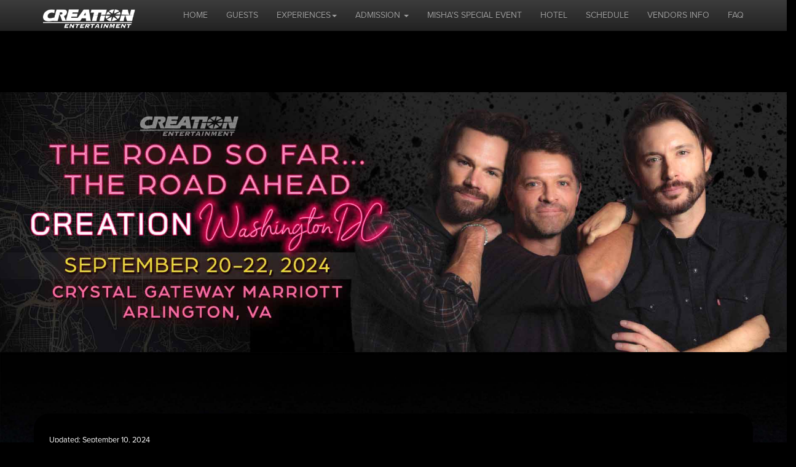

--- FILE ---
content_type: text/html
request_url: https://www.creationent.com/cal/ce_dc/faq.htm
body_size: 12097
content:
<!DOCTYPE html>
<html>

<head>
    <meta charset="utf-8">

    <meta name="viewport" content="width=device-width, initial-scale=1.0">
<title>Creation's Celebrity Event in Wahington, DC Area - FAQ</title>
    
<meta name="description" content="Creation's Celebrity Event in Wahington, DC Area - Fan Conventions Frequently Asked Questions.">
<meta name="keywords" content="fan convention, FAQ, Frequently Asked Questions, creation, creation entertainment">

<meta name="rating" content="General">
<meta name="robots" content="index,follow">
	
	<meta property="og:image" content="https://www.creationent.com/cal/ce_dc/headers/800x800_dc24b.jpg" />
	
    <link rel="stylesheet" href="https://www.creationent.com/cal/assets/bootstrap/css/bootstrap.min.css">
    <link rel="stylesheet" href="https://www.creationent.com/cal/assets/fonts/font-awesome.min.css">
    <link rel="stylesheet" href="https://www.creationent.com/cal/assets/fonts/ionicons.min.css">
    <link rel="stylesheet" href="https://www.creationent.com/cal/assets/css/Footer-Dark.css">
    <link rel="stylesheet" href="https://cdnjs.cloudflare.com/ajax/libs/lightbox2/2.8.2/css/lightbox.min.css">
    <link rel="stylesheet" href="https://www.creationent.com/cal/assets/css/Lightbox-Gallery.css">
    <link rel="stylesheet" href="https://www.creationent.com/cal/assets/css/stylesSN.css">
    <link rel="stylesheet" href="https://www.creationent.com/cal/assets/css/Team-BoxedSN.css">
    
    <link rel="stylesheet" href="https://use.typekit.net/uyg6wvr.css">
	
<!-- Meta Pixel Code -->
<script>
!function(f,b,e,v,n,t,s)
{if(f.fbq)return;n=f.fbq=function(){n.callMethod?
n.callMethod.apply(n,arguments):n.queue.push(arguments)};
if(!f._fbq)f._fbq=n;n.push=n;n.loaded=!0;n.version='2.0';
n.queue=[];t=b.createElement(e);t.async=!0;
t.src=v;s=b.getElementsByTagName(e)[0];
s.parentNode.insertBefore(t,s)}(window, document,'script',
'https://connect.facebook.net/en_US/fbevents.js');
fbq('init', '682020249926379');
fbq('track', 'PageView');
</script>
<noscript><img height="1" width="1" style="display:none"
src="https://www.facebook.com/tr?id=682020249926379&ev=PageView&noscript=1"
/></noscript>
<!-- End Meta Pixel Code -->
    
    
<!-- Global site tag (gtag.js) - Google Analytics -->
<script async src="https://www.googletagmanager.com/gtag/js?id=G-EHTM2SN7N1"></script>
<script>
  window.dataLayer = window.dataLayer || [];
  function gtag(){dataLayer.push(arguments);}
  gtag('js', new Date());

  gtag('config', 'G-EHTM2SN7N1');
</script>
   
    
<style>
    
    .instagram-media{margin:0 auto!important;}
    
    body {
        background-color: #000000;
    }
    
    #schedule {
        background-image: url("https://www.creationent.com/cal/ce_hi/images/road.jpg");
        background-size: cover;
    }
    
    .thebenefit > p {
        font-size: 2em;
        color: #f1b434;
    }
    
    .thedescription {
        margin-bottom: 20px;
    }
    
    .infoarea {
        color: #FFFFFF;
        background-color: #000000;
        padding: 25px;
        border-radius: 25px;
    }
    
</style>
    
	
</head>

<body>
    <nav class="navbar navbar-inverse navbar-fixed-top">
        <div class="container">
            <div class="navbar-header">
                
                <p><a class="navbar-brand navbar-link" href="https://www.creationent.com"><img src="https://www.creationent.com/cal/con_images/ST_subs/convoy/img/ceLogo.png" width="150"></a>
                </p>
                <button class="navbar-toggle collapsed" data-toggle="collapse" data-target="#navcol-1"><span class="sr-only">Toggle navigation</span><span class="icon-bar"></span><span class="icon-bar"></span><span class="icon-bar"></span></button>
            </div>
            <div class="collapse navbar-collapse" id="navcol-1">
                <ul class="nav navbar-nav navbar-right">
                    <li role="presentation"><a href="https://www.creationent.com/cal/ce_dc/index.htm">HOME</a></li>
                    <li role="presentation"><a href="https://www.creationent.com/cal/ce_dc/index.htm#guestarea">GUESTS </a></li>
                    <li class="dropdown"><a class="dropdown-toggle" data-toggle="dropdown" aria-expanded="false" href="#">EXPERIENCES<span class="caret"></span></a>
                        <ul class="dropdown-menu" role="menu">
                            
                            <li role="presentation"><a href="https://www.creationent.com/cal/ce_dc/index.htm#guestarea">Autographs</a></li>
                            
                            <li role="presentation"><a href="https://www.creationent.com/cal/ce_dc/index.htm#guestarea">Photo Ops</a></li>
							
							<li role="presentation"><a href="https://www.creationent.com/cal/ce_dc/experiences.htm#grouppo">Group Photo Ops</a></li>
                            
							<li role="presentation"><a href="https://www.creationent.com/cal/ce_dc/aGoodIdea.htm">A Good Idea starring Misha Collins </a></li>
							
							<li role="presentation"><a href="https://www.creationent.com/cal/ce_dc/experiences.htm#mcinfo">Master of Ceremonies</a></li>
							
							<li role="presentation"><a href="https://www.creationent.com/cal/ce_dc/experiences.htm#richrob">Meet &amp; Greets with Rich and Rob</a></li>
							
							<li role="presentation"><a href="https://www.creationent.com/cal/ce_dc/experiences.htm#acousticjam">Acoustic Jam with Louden Swain</a></li>
                            
							<li role="presentation"><a href="https://www.creationent.com/cal/ce_dc/experiences.htm#directordick">Director Dick Chat</a></li>
							
							<li role="presentation"><a href="https://www.creationent.com/cal/ce_dc/experiences.htm#dickdc">Dick Does DC!</a></li>
							
							<li role="presentation"><a href="https://www.creationent.com/cal/ce_dc/experiences.htm#concertinfo">Saturday Night Special Concert</a></li>
							
							<li role="presentation"><a href="https://www.creationent.com/cal/ce_dc/experiences.htm#spotlight">Rich &amp; Billy's Sound Spotlight</a></li>
							
							<li role="presentation"><a href="https://www.creationent.com/cal/ce_dc/experiences.htm#postHeader">Post Con-Cert with Rich, Billy &amp; Jason</a></li>
							
							<li role="presentation"><a href="https://www.creationent.com/cal/ce_dc/experiences.htm#witchinghour">Ruth's Witching Hour</a></li>
							
                            <li role="presentation"><a href="https://www.creationent.com/cal/ce_dc/experiences.htm#pjparty">PJ Party with Briana &amp; Kim</a></li>
							
                            <li role="presentation"><a href="https://www.creationent.com/cal/ce_dc/experiences.htm#sammies">Lunch n' Punch w/Sam</a></li>
							
							<li role="presentation"><a href="https://www.creationent.com/cal/ce_dc/experiences.htm#mattwellness">Balancing Act with Matt C</a></li>
							
							<li role="presentation"><a href="https://www.creationent.com/cal/ce_dc/experiences.htm#paintingparty">Painting Party</a></li>
							
							<li role="presentation"><a href="https://www.creationent.com/cal/ce_dc/experiences.htm#roadhouse">Roadhouse Room</a></li>
							
							<li role="presentation"><a href="https://www.creationent.com/cal/ce_dc/experiences.htm#gamenight">Game Night</a></li>
							
                            <li role="presentation"><a href="https://www.creationent.com/cal/ce_dc/experiences.htm#karaokeinfo">Karaoke</a></li>
                            
                            <li role="presentation"><a href="https://www.creationent.com/cal/ce_dc/experiences.htm#quallsHeader">Karaoke Pre-game w/DJ Qualls</a></li>
							
							<li role="presentation"><a href="https://www.creationent.com/cal/ce_dc/experiences.htm#afterPartyHeader">DJ Qualls' Karaoke After-Party</a></li>
                            
                            <li role="presentation"><a href="https://www.creationent.com/cal/ce_dc/experiences.htm#cosplayinfo">Cosplay</a></li>
                            
                            <li role="presentation"><a href="https://www.creationent.com/cal/ce_dc/experiences.htm#trivia">Trivia Games</a></li>
							
                            <li role="presentation"><a href="https://www.creationent.com/cal/ce_dc/experiences.htm#vendorinfo">Vendors</a></li>
                            
                            <li role="presentation"><a href="https://www.creationent.com/cal/ce_dc/experiences.htm#vip">VIP Experiences/Meet &amp; Greets</a></li>
                            
                            <li role="presentation"><a href="https://www.creationent.com/cal/ce_dc/experiences.htm#conciergeinfo">Exclusive Concierge</a></li>
                            
                            <li role="presentation"><a href="https://www.creationent.com/cal/ce_dc/experiences.htm#auctioninfo">No Minimum Bid On-Stage Auctions</a></li>
							
							<li role="presentation"><a href="https://www.creationent.com/cal/ce_dc/experiences.htm#manns">Enter Manns Cave with Jason Manns</a></li>
							
							<li role="presentation"><a href="https://www.creationent.com/cal/ce_dc/experiences.htm#hometown">Jason's Hometown Birthday Tour</a></li>
							
							<li role="presentation"><a href="https://www.creationent.com/cal/ce_dc/experiences.htm#makeup">Make-up 101</a></li>
							
							<li role="presentation"><a href="https://www.creationent.com/cal/ce_dc/experiences.htm#jewelry">Jewelry Making with Jodi Z</a></li>
							
							<li role="presentation"><a href="https://www.creationent.com/cal/ce_dc/experiences.htm#photography">Photography Q&amp;A</a></li>
                            
                        </ul>
                    </li>
                    <li class="dropdown"><a class="dropdown-toggle" data-toggle="dropdown" aria-expanded="false" href="#">ADMISSION <span class="caret"></span></a>
                        <ul class="dropdown-menu" role="menu">
                            <!--<li role="presentation"><a href="#tickets">Ticket Ordering Information</a></li>-->
                            <li role="presentation"><a href="https://www.creationent.com/cal/ce_dc/admissions.htm#goldinfo">Gold Weekend Package</a></li>
                            
                            
                            <!--<li role="presentation"><a href="https://www.creationent.com/cal/ce_dc/admissions.htm#onsalesoon">Additional ticket packages and single day tickets on sale soon!</a></li>-->
							
							<li role="presentation"><a href="https://www.creationent.com/cal/ce_dc/admissions.htm#silverinfo">Silver Weekend Package -SOLD OUT</a></li>

                            <li role="presentation"><a href="https://www.creationent.com/cal/ce_dc/admissions.htm#copperinfo">Copper Weekend Package</a></li>
							
                            <li role="presentation"><a href="https://www.creationent.com/cal/ce_dc/admissions.htm#generalinfo">General Admission Weekend Package</a></li>
                            
							<li role="presentation"><a href="https://www.creationent.com/cal/ce_dc/admissions.htm#preferredinfo">Preferred Admission Single Days</a></li>
							
                            <li role="presentation"><a href="https://www.creationent.com/cal/ce_dc/admissions.htm#singleinfo">General Admission Single Days</a></li>
							
							<!--<li role="presentation"><a href="https://www.creationent.com/cal/ce_dc/admissions.htm#onsalesoon">Additional single day (Preferred and General) admission passes on sale soon!</a></li>-->
				
                        </ul>
                    </li>
					
					<li role="presentation"><a href="https://www.creationent.com/cal/ce_dc/aGoodIdea.htm">MISHA'S SPECIAL EVENT</a></li>
					
                    <li role="presentation"><a href="https://www.creationent.com/cal/ce_dc/hotel.htm">HOTEL </a></li>
                    
                    <li role="presentation"><a href="https://www.creationent.com/cal/ce_dc/schedule.htm">SCHEDULE </a></li>
                    
					<li role="presentation"><a href="https://www.creationent.com/cal/ce_dc/experiences.htm#vendorinfo">VENDORS INFO</a></li>
					
                    <li role="presentation"><a href="#">FAQ</a></li>
                    
                </ul>
            </div>
        </div>
    </nav>
	
	

	<section class="text-center" id="header">
        <div class="row">
            
            
            <div class="col-12 visible-xs">
                
                <a href="https://www.creationent.com/sn/sn_page.htm"><img class="img-responsive" src="https://www.creationent.com/cal/ce_dc/headers/800x800_dc24b.jpg"></a>
            </div>
            
            <div class="col-12 hidden-xs">
                
                <a href="https://www.creationent.com/sn/sn_page.htm"><img class="img-responsive center-block" src="https://www.creationent.com/cal/ce_dc/headers/dc24b.jpg"></a>
            </div>
        </div>
        
    </section>
    
    
    
    <!--<div id="schedule">
        <div class="row">
            <div class="col-md-12 siteHeaders"><img class="img-responsive" src="https://www.creationent.com/cal/con_images/sn_subs/site_headers/2020/schedule.jpg">
                <div></div>
            </div>
        </div>
    </div>-->
    <div id="schedule" class="eventClass">
        <div class="container">
            <div class="row">
                <div class="col-md-12 infoarea">
                    
                    <p style="font-size:0.7em;">Updated: 
                      <!-- #BeginDate format:Am1 -->September 10, 2024<!-- #EndDate -->
                    </p>
                    
                    <p>&nbsp;</p>
                    
                    
                    
        <div class="col-sm-12">
            <h2 align="center" style="color:lightblue;">
FREQUENTLY ASKED QUESTIONS</h2>
            <p align="center"><!--<span class="redcopy">***UPDATED AUGUST 2, 2021***</span><br>-->
<strong><em>All procedures and policies subject to change</em></strong></p>
        <br>
            
            
<div class="eachquestion">
  <p class="trekbody faqtopic" onClick="showMe(q1)" style="cursor:pointer;"><i class="fa fa-caret-down" aria-hidden="true" style="color:lightblue;"></i> WHAT IS A CREATION CONVENTION?</p>

  
  <p id="q1" class="trekbody">Fans can expect an action-packed experience with daytime programming featuring special guests, panel discussions, cosplay and trivia competitions, photo ops, autograph signing sessions, merchandise and more! 
      </p>

</div><!-- q1 -->
            
            
<div class="eachquestion">
  <p class="trekbody faqtopic" onClick="showMe(q2)" style="cursor:pointer;"><i class="fa fa-caret-down" aria-hidden="true" style="color:lightblue;"></i> HOW DO I PURCHASE AN ADMISSION PASS AND/OR AUTOGRAPH AND PHOTO TICKETS?</p>

  
  <p id="q2" class="trekbody">You can order your tickets online through this website. <span class="redcopy">ALL TICKETS ARE NON-REFUNDABLE AND NON-EXCHANGEABLE</span> and prices are subject to change at any time, so please order as early as possible. Tickets are limited and sold on a first-come, first-served basis.  We will also sell admission, photo op and autograph tickets at the convention, if not sold out. <br><br>
Be sure of which day a guest is doing photo ops/autographs before purchasing your admission pass. You must have an admission pass (single day or full convention) for the day of your autograph or photo op in order to redeem your ticket. Admission passes are required for all special events unless otherwise specified. 
<br><br>
Admission passes and a la carte autograph/photo op/concert/special event tickets are delivered to you via email in <strong>PDF format</strong> which you must print out and bring with you to the convention. <strong>THESE ARE YOUR TICKETS</strong>, so there is no need to exchange them for physical tickets at registration, unless specified. Most customers should receive their PDFs within 3-5 business days of having placed their order. 
<br><br>
We are not responsible for orders that are rejected during processing: On rare occasion, an error may occur during the ordering process that can require the order to be resubmitted. This can include: Incomplete form submission, credit card failures, or system errors during transmission of the order. 
<br><br>
<strong>Lost or misplaced items:</strong> We are not responsible for lost or misplaced items. We cannot replace a la carte Autograph or Photo Op tickets that are purchased at the convention, so PLEASE make sure your PDFs and hard tickets are kept in a safe place. 
<br><br>
<strong>STATE TAXES INCLUDED ON YOUR INVOICE:</strong> As a result of the Supreme Court Ruling during 2018 affecting online sales taxes (both state and local taxes), various states are requiring sales tax (both state and local taxes) on ANY online sales; therefore, you may now start seeing a separate charge on your invoice for this sales tax. The prices at the conventions will be the same as those on-line. 
      </p>

</div><!-- q2 -->
            
            
            
<div class="eachquestion">
  <p class="trekbody faqtopic" onClick="showMe(q3)" style="cursor:pointer;"><i class="fa fa-caret-down" aria-hidden="true" style="color:lightblue;"></i> WHAT’S THE DIFFERENCE BETWEEN CONVENTION ADMISSION PACKAGES AND SINGLE-DAY ADMISSION PASSES? </p>

  
  <p id="q3" class="trekbody">The Convention Packages are admission passes that allow you access for the full convention. Gold, Silver and Copper Packages, as well as the Preferred Single-Day pass, are all reserved seating that you choose yourself from our website.  The General Admission Convention Package and GA Single-Day Passes are not reserved seats, but you are guaranteed a seat in the General Admission section of main theatre. With your Single-Day Admission Pass, you’ll be able to see the guest panels and daytime events for the SPECIFIC DAY you choose to attend.
 
      </p>

</div><!-- q3 -->
            
            
<div class="eachquestion">
  <p class="trekbody faqtopic" onClick="showMe(q4)" style="cursor:pointer;"><i class="fa fa-caret-down" aria-hidden="true" style="color:lightblue;"></i> HOW DOES THE PHOTO OP PROCESS WORK?</p>

  
  <p id="q4" class="trekbody">Your ONE photo op ticket includes an 8x10 glossy full color photo of yourself with the guest and can include up to TWO fans (1 photo op tix = 2 fans in one photo). TWO photo op tickets can include up to FOUR fans in a photo (2 photo op tix = 4 fans in one photo). We cannot, however, accommodate over FOUR fans in any one photo op. Personal photography is NOT ALLOWED at any autograph or photo op session. Photo prints and jpegs of your photo ops may be used for personal use only. Photo Op tickets DO NOT include admission passes to the convention and are NEVER INCLUDED IN ANY CONVENTION PACKAGES. You must have an admission pass for the convention on the day of your photo ops session (unless the guest has changed days). Please do not ask for exceptions to this rule.
      </p>

</div><!-- q4 -->
            
            
<div class="eachquestion">
  <p class="trekbody faqtopic" onClick="showMe(q5)" style="cursor:pointer;"><i class="fa fa-caret-down" aria-hidden="true" style="color:lightblue;"></i>HOW DOES THE AUTOGRAPH SIGNING PROCESS WORK?</p>

  
  <p id="q5" class="trekbody">Most guest will sign almost any item you bring from home or you can buy an item at the convention, but you need to have an item for the guest to sign. There will be tons of great photographs of some of the actors as well as other collectibles available at the convention that are perfect for signing. 
<br><br>
Personalizations are at the discretion of the actor and may be determined by scheduling or other issues. Inappropriate items, body parts or items that are deemed offensive will not be allowed to be signed at the autograph table. If you want any type of clothing items to be signed, they may not be worn on a person, including shoes which must be new and unworn. 
<br><br>
For those guests selling autographs directly to fans in the vendors room, check at the guest’s table for details, times and prices. 
<br><br>
A la carte Autograph tickets DO NOT include admission passes to the convention. You must have an admission pass for the convention on the day of your autograph session to redeem the a la carte autograph ticket(s).  (unless the guest has changed days). Please do not ask for exceptions to this rule.

      </p>

</div><!-- q5 -->
            
            
<div class="eachquestion">
  <p class="trekbody faqtopic" onClick="showMe(q6)" style="cursor:pointer;"><i class="fa fa-caret-down" aria-hidden="true" style="color:lightblue;"></i> WHAT IF I GET A TICKET FROM A THIRD PARTY?</p>

  
  <p id="q6" class="trekbody">We cannot verify or guarantee admission passes or ticket purchases that are not made directly from Creation Entertainment. If you purchase tickets from a fan or other seller, it might not be legitimate. As we cannot be held responsible for second-hand sales, the first person using the PDF is considered the owner of the admission pass or autograph/photo op ticket. If you have purchased a fraudulent ticket, it will not be honored. Once you receive your PDF, do not leave it where others can make copies. Please be careful. Anyone buying or selling fraudulent tickets will be prosecuted to the fullest extent of the law.
 
      </p>

</div><!-- q6 -->

            
<div class="eachquestion">
  <p class="trekbody faqtopic" onClick="showMe(q7)" style="cursor:pointer;"><i class="fa fa-caret-down" aria-hidden="true" style="color:lightblue;"></i> WHAT HEALTH &amp; SAFETY MEASURES MAY BE IN PLACE AT THE TIME OF THE CONVENTION?</p>

  
  <p id="q7" class="trekbody">We will follow all local and state health department guidelines for COVID-19 to ensure a healthy and safe environment for everyone.
<br><br>
<strong>Disease and Illness Disclaimer:</strong> By using your admission pass, you represent and warrant that you will not enter the venue or participate in the Event in person if (a) you are aware, as of the date of the Event, that you have contracted and not completely recovered from COVID-19 or another communicable disease; (b) you are aware, as of the date of the Event, that you have been exposed within the prior two weeks to someone who had contracted or was subsequently determined to have contracted, COVID-19 or another communicable disease; (c) you have been tested for COVID-19 or another communicable disease but not yet received the results of such test; or (d) you have symptoms consistent with having contracted COVID-19 or another communicable disease.  You also represent and warrant that, during the course of the Event, you will comply with all applicable regulations and guidelines imposed by CE and any Event venue regarding COVID-19 and any other communicable disease, which may, if required by mandate, include verification of vaccination, wearing masks, a daily symptom check, temperature checks, and/or COVID testing. 
<br>
<strong>You represent that should you fail any applicable screening test or do not comply with COVID-19 safety protocols that you will leave the event venue, and furthermore, you agree that you will not be due a refund of your Event ticket and CE will not be responsible for any consequential damages as a result of your expulsion.</strong>
 
      </p>

</div><!-- q7 -->
            
            
<div class="eachquestion">
  <p class="trekbody faqtopic" onClick="showMe(q8)" style="cursor:pointer;"><i class="fa fa-caret-down" aria-hidden="true" style="color:lightblue;"></i> WHAT IF A SCHEDULED GUEST CANCELS?</p>

  
  <p id="q8" class="trekbody">All guests and scheduling are tentative and subject to change. Creation Entertainment does not advertise any talent without written permission from the talent or their representation. 
<br>
ALL GUESTS are contracted to appear and all convention contracts specify that appearances are tentative and subject to change as film and television work demands take precedence as well as a personal conflict. Our events will take place whether a specific guest cancels or not and therefore we cannot issue admission pass refunds if a particular guest is not able to attend. If a guest must cancel their appearance at the convention, Creation Entertainment is not responsible for any refunds other than the a la carte specific-to-the-guest autograph or photo op tickets as another guest will be booked as a replacement. Also, in the extremely rare chance that an actor does not finish his or her autographs or photo ops, we will only be responsible for the refund of the a la carte autograph or photo op ticket if not redeemed. We will refund or issue a credit voucher only for a la carte photo ops and autograph tickets for a specific actor if they cancel. 
<br>
Please do not come for just one actor. Our events are a celebration of the series and multiple actors from the show attend. If we have a cancelation, we will do our best to book a replacement or we will provide our patrons with a pre-signed photo of the actor not in attendance if the canceled actor was signing for our top-tiered weekend package.
      
      <br><br>
      <span class="redcopy">CREDIT VOUCHERS FOR CANCELLED GUESTS:</span> If a guest cancels, we will issue credit vouchers on-site at the convention for their photo ops, a la carte autograph and/or special event tickets (if applicable). These credit vouchers can be used as value towards any remaining photo op, autograph tickets and/or special events, as well as for Creation merchandise and/or photos on sale at Creation’s photo table at the convention. The credit vouchers are ONLY valid during the convention and are NOT TRANSFERRABLE to other conventions.  
 <br><br>
<span class="redcopy">FOR REFUNDS FOR CANCELLED GUESTS:</span> If you do not use your credit voucher or have a remaining balance on the voucher and you would like to receive a refund, please send your Voucher and the Invoice Number (the invoice emailed to you, with the number ending in "-IN") which pertains to photo op, autograph and/or special event purchase(s) <strong>WITHIN ONE MONTH</strong> of the close of the convention to: Creation Entertainment, 217 S. Kenwood St., Glendale, CA 91205, Attn: REFUNDS/[SHOW]. <strong>Please note that you cannot email us your PDFs after the show. Credit Vouchers must be obtained AT the convention. Refunds take 6-8 weeks.  </strong> 
 
      </p>

</div><!-- q8 -->
            
            
<div class="eachquestion">
  <p class="trekbody faqtopic" onClick="showMe(q9)" style="cursor:pointer;"><i class="fa fa-caret-down" aria-hidden="true" style="color:lightblue;"></i> CAN I TAKE PHOTOS AND/OR VIDEO OF THE GUESTS ON-STAGE?</p>

  
  <p id="q9" class="trekbody">We know that taking photos makes the convention even more fun. In the main theatre, photo taking is encouraged but only from your seat. It is unfair to run up to the stage and block the view of others who have paid for reserved seats in front of you. Even if there are empty seats, patrons must sit in the seats they paid for to be fair to everyone. Due to Fire Marshall regulations, everyone must be seated during performances. Please also be courteous to your neighbors when taking pictures. PHOTO TAKING, HOWEVER, IS NOT ALLOWED DURING AUTOGRAPHING SESSIONS NOR DURING PHOTO OPS.
<br>
Flashes from phone and cameras occur often during stage presentations: If you are sensitive to such lighting please be advised to take the necessary precautions. For our attendees, please keep flash photography to a minimum.
<br>
Audio or video capture for personal use is allowed except in certain circumstances: Photography and audio or video capture are for personal use only - public dissemination and commercial use strictly prohibited. LIVE STREAMING, HOWEVER, IS NOT ALLOWED AT ANY TIME. If there is a time where we cannot allow audio or video capturing of the Q&amp;As, we will advise in advance. AUDIO/VIDEO CAPTURING IS NOT ALLOWED DURING AUTOGRAPHS, PHOTO OPS AND MEET &amp; GREETS. 
<br>
By attending Creation events, you agree to allow your image to be used on our website and in news documentaries or stories, either filmed by Creation Entertainment or other entities.
 
      </p>

</div><!-- q9 -->
            
            
            
<div class="eachquestion">
  <p class="trekbody faqtopic" onClick="showMe(q10)" style="cursor:pointer;"><i class="fa fa-caret-down" aria-hidden="true" style="color:lightblue;"></i> IS THE CONVENTION SUITABLE FOR ALL AGES?</p>

  
  <p id="q10" class="trekbody">This convention is intended for adults. On stage appearances by our guests may include off-color or inappropriate humor and profanity. Children are welcome if accompanied by an adult who is aware of the potential content. The views and opinions expressed by any talent or participant at, or during the convention are those of the authors and/or the persons appearing on stage, and do not necessarily reflect the views and opinions of Creation Entertainment, LLC or any of their affiliated parties.
 
      </p>

</div><!-- q10 -->
            
            
<div class="eachquestion">
  <p class="trekbody faqtopic" onClick="showMe(q11)" style="cursor:pointer;"><i class="fa fa-caret-down" aria-hidden="true" style="color:lightblue;"></i> HOW DO I PLAN MY TRAVEL?</p>

  
  <p id="q11" class="trekbody">Creation works with the hotel venue to offer special group rates for our attendees. Check our <a href="https://www.creationent.com/cal/ce_dc/hotel.htm" style="text-decoration: underline; color:#FFFFFF;">hotel page</a> for the details to book your accommodations. <br>
Please know that many of the headliners who appear onstage on Sunday usually do so towards the later part of the day. Autograph signings can run into the evening until 9:00PM-10:00PM. For those traveling from out of town, we suggest staying over until Monday in order to get your autographs and the full convention experience. 
<br>
Creation is also not be held responsible for any financial loss associated with the purchase of air tickets or hotel rooms that are not canceled. We highly recommend you purchase travel insurance for any unforeseen issues.

 
      </p>

</div><!-- q11 -->
            
            
            
  <div class="eachquestion">
  <p class="trekbody faqtopic" onClick="showMe(q12)" style="cursor:pointer;"><i class="fa fa-caret-down" aria-hidden="true" style="color:lightblue;"></i> WHAT IS OTHER PERTINENT INFORMATION I SHOULD KNOW WHILE ATTENDING THE EVENT?</p>

  
  <p id="q12" class="trekbody"><strong class="reallyred">Harassment at events:</strong> Creation Entertainment has the right to refuse service to anyone for any reason, without prior notice, especially those who interfere with the safety and well-being of other patrons, staff, actors, Creation and the establishment itself. <strong>Creation does not tolerate any forms of harassment or bullying at its events, including verbal abuse to any of the staff and/or attendees, and if necessary the offending person will be escorted from the premises without a refund.</strong> The company’s complete policy is stated on each schedule of events that is handed out at each convention. If you witness bad behavior at an event, immediately notify the contact listed on the rules page of your printed schedule and there is Creation staff present at all times. We cannot do anything about complaints that come after the event is over.
<br>
<strong class="reallyred">Team Members:</strong> We are so grateful and fortunate to have the support of our Team Members, whose continued efforts and dedication help make our conventions possible. They are available to assist you with any questions you may have about convention events and activities, however if you have an issue, please ask to speak to Management on-site.  Check your schedule rules page to see which manager is on-site at your specific event. If you would like to submit an application to be considered as a Team Member, please visit our Jobs/Team Members section of our website by clicking here.
<br>
<strong class="reallyred">Alcoholic beverages at the convention:</strong> At most of our events, we do not allow alcohol to be present in our function rooms, including the main theatre. This includes daily panel events, meet &amp; greets and any night events. Water stations will be available in the room. We reserve the right to perform bag checks at any time. We reserve the right to deny entrance into any of the events to anyone who appears intoxicated. If there is an instance of alcoholic beverages sold, your ID will be checked by the bartender and any underage customers will not be served any alcoholic beverages. Creation is not responsible for the alcohol consumption of others.
<br>
<strong class="reallyred">Weapons policy:</strong> Please do not bring any weapons to the show. If you are using a prop weapon for a photo op or as part of the cosplay contest, please bring it to registration to get tagged. After your photo op or cosplay contest is over, please do not have your prop weapon on the convention floor at any time. Prop weapons without tags will not be allowed at any time.
<br>
<strong class="reallyred">ADA Rules on Service Animals:</strong> This event welcomes service animals as per ADA rules. Service animals perform valuable work or tasks and are trained to provide help directly related to a person's disability. Dogs whose sole function is to provide comfort or emotional support do not qualify as service animals under the ADA and therefore are not permitted at our event. 
<br>
<strong class="reallyred">Raffles/Fundraising:</strong> Unsanctioned raffles and fundraisers are not allowed at Creation events.
<br>
<strong class="reallyred">Please do not bring latex balloons of any sort to any of our events: </strong>We have had attendees with latex allergies and bursting balloons can be hazardous to people at short range.  <br>
<strong>Medical emergencies:</strong> If you have a medical emergency and you do not have a caretaker with you, hotel security or 911 will be called to assist you.  
<br>
<strong class="reallyred">Creation assumes no responsibility for typographical errors or inaccurate information provided by convention venues. </strong>All dates, venues and guests are considered tentative and subject to change. Join our email list for updates.  </p>

</div><!-- q12 -->
            
            
<div class="eachquestion">
  <p class="trekbody faqtopic" onClick="showMe(q13)" style="cursor:pointer;"><i class="fa fa-caret-down" aria-hidden="true" style="color:lightblue;"></i> HOW DO I REACH CUSTOMER SERVICE?</p>

  
  <p id="q13" class="trekbody">ANY problem you have please write to us at: <a href="mailto:customer.service@creationent.com" style="text-decoration: underline; color:#FFFFFF;">customer.service@creationent.com</a>. Customer service hours are Monday-Friday, 9:00am-4:30pm Pacific time. If you have an issue over the weekend pertaining to a show that is happening that same weekend, please go in-person to the convention registration desk for assistance. Requests sent to Customer Service over the weekend may not be received until the Monday after the convention is over. </p>

</div><!-- q13 -->
            
            <br>
<p align="center" class="trekbody faqtopic" onClick="showMe(q13)" style="cursor:pointer;"> VISIT OUR FAQS <a href="https://www.creationent.com/cal/ce_faq.htm" style="text-decoration: underline;">PAGE FOR COMPLETE RULES, POLICIES AND OTHER INFORMATION.</a></p>

  
            
            
        </div>
                    
                </div>
            </div>
        </div>
      </div>
    
    <div id="cedifference">
      <div class="container">
        <div class="row">
          <div class="col-md-12">
            <p id="forcedifference" class="eventboxImg"><img class="img-thumbnail" src="https://www.creationent.com/assets/img/ceLogo.png" id="ceLogo"></p>
            <p class="smallertext">Thanks to our fellow fans, we’ve loved bringing the stars direct to their audiences for over 50 years! Join the celebration and be part of the unforgettable Creation family. 
<br><br>
Unlike so many other fan conventions, Creation Entertainment has a strict company policy not to "oversell" our conventions. In other words, every patron, no matter what bracket of ticket they purchase, will have a seat in the main auditorium where the major guests appear and events take place. 
<br><br>
Creation Entertainment has the right to refuse service to anyone who interferes with the safety and well-being of other patrons, staff, actors, Creation Entertainment and the establishment itself. This includes, but is not limited to, harassment of any kind both in advance and/or at a particular event, illegal activity, unreasonable rowdiness, patrons lacking adequate hygiene and inconsideration to others. Refusal of service shall never be based on race or color, National origin or citizenship status, religion or creed, sex, age, disability, pregnancy or genetic information, Veteran or Military status, marital status, sexual orientation or gender identity, medical condition (excluding infectious diseases), political affiliations or activities, or status as a victim of domestic violence, assault or stalking.</p>
            <p>&nbsp;</p>
          </div>
        </div>
      </div>
    </div>
    
    <div class="footer-dark">
        <footer>
            <div class="container">
                <div class="row">
                    <div class="col-md-6 col-md-push-6 item text">
                        <h3>© CREATION ENTERTAINMENT</h3>
                        <p>All Rights Reserved. Unauthorized duplication of graphics or material appearing in this site is prohibited. </p>
                    </div>
                    <div class="col-md-3 col-md-pull-6 col-sm-4 item">
                        <ul>
                            <li><a href="https://www.creationent.com/privacy.htm">PRIVACY STATEMENT </a></li>
                            <li><a href="https://www.creationent.com/sponsorships.htm">EVENT SPONSORSHIPS </a></li>
                            <li><a href="https://www.creationent.com/shipping.htm">SHIPPING INFO </a></li>
                        </ul>
                    </div>
                    <div class="col-md-3 col-md-pull-6 col-sm-4 item">
                        <ul>
                            <!--<li><a href="https://www.creationent.com/wholesale.htm"> WHOLESALE INFORMATION </a></li>-->
                            <li><a href="https://www.creationent.com/shipping.htm#policies"> MERCHANDISING POLICY </a></li>
                            <li><a href="https://www.creationent.com/dealers.htm">VENDOR'S TABLES </a></li>
                        </ul>
                    </div>
                </div>
                <p class="copyright">Creation Entertainment © 2024</p>
            </div>
        </footer>
    </div>
    
    
 
    
    <script src="https://www.creationent.com/assets/js/jquery.min.js"></script>
    <script src="https://www.creationent.com/assets/bootstrap/js/bootstrap.min.js"></script>
    <script src="https://cdnjs.cloudflare.com/ajax/libs/lightbox2/2.8.2/js/lightbox.min.js"></script>
    
    <script type="text/javascript">

		
$("#q1").hide();
    $("#q2").hide();
    $("#q3").hide();
    $("#q4").hide();
    $("#q5").hide();
    $("#q6").hide();
    $("#q7").hide();
    $("#q8").hide();
    $("#q9").hide();
    $("#q10").hide();
    $("#q11").hide();
    $("#q12").hide();
    $("#q13").hide();
        
/*

$("#ticketmessageview").hide();
				
$("#pdfticketsview").hide();
		
		$("#tourinfo").hide();*/
        
        
$("#specialnote").hide();
$("#karaokeinfo").hide();
$("#videoinfo").hide();
$("#autoinfo").hide();
        $("#photoinfo").hide();


function showMe(eID) {
$(eID).toggle();	
}
		
		

		
		
		
</script>
	
	
<style type="text/css">
    
    .nobg {
        background: none;
    }

	#mc, #davey, #dickchat, #karaoke, #cosplay, #vendors, #makeup, #eventsvideo, #banners, #concert {
		background: #FFFFFF;
	}
    
    #witchinghour, #video, #trivia, #loudenswain, #advisory, #manns, #pjparty, #photography {
		background: #EEEEEE;
	}
    
    .row.is-flex {
    display: flex;
    flex-wrap: wrap;
    }
    .row.is-flex > [class*='col-'] {
        display: flex;
        flex-direction: column;
    }

    /*
    * And with max cross-browser enabled.
    * Nobody should ever write this by hand. 
    * Use a preprocesser with autoprefixing.
    */
    .row.is-flex {
        display: -webkit-box;
        display: -webkit-flex;
        display: -ms-flexbox;
        display: flex;
        -webkit-flex-wrap: wrap;
        -ms-flex-wrap: wrap;
        flex-wrap: wrap;
    }

    .row.is-flex > [class*='col-'] {
        display: -webkit-box;
        display: -webkit-flex;
        display: -ms-flexbox;
        display: flex;
        -webkit-box-orient: vertical;
        -webkit-box-direction: normal;
        -webkit-flex-direction: column;
        -ms-flex-direction: column;
        flex-direction: column;
    }

</style>
	
	
    
</body>

</html>

--- FILE ---
content_type: text/css
request_url: https://www.creationent.com/cal/assets/css/stylesSN.css
body_size: 2162
content:
body {
  font-family: proxima-nova, sans-serif;
  font-style: normal;
  font-weight: 400; 
}

#header {
  margin-top:150px;
  background-color:#000000;
}

#header > img {
  margin: 0 auto;
}

#topCE {
  margin-bottom:-20px;
}

#subCE {
  margin-top:-15px;
}


#greetingSpan {
  text-align:center;
  margin-bottom:25px;
}

.greetingIcons {
  font-size:35px;
  margin:0px 5px;
}

#tngIntro {
  font-size:16px;
  max-width:700px;
  margin:0 auto;
}

#events, #guests {
  background-color:#000000;
}

.siteHeaders {
  text-align:center;
  /*margin-bottom:20px;*/
    /*margin: 0 auto;*/
}

.siteHeaders > img {
  /*text-align:center;*/
  /*margin-bottom:20px;*/
    margin: 0 auto;
}

.caution {
  margin-top:15px;
}

#cedifference {
  background-color:#000000;
  color:#FFFFFF;
  padding:100px 0px;
  font-size:1.6em;
  line-height:1.8em;
}

#emaillist {
  background-color:#CCCCCC;
  color:#FFFFFF;
  padding:50px 0px;
  font-size:1.6em;
  line-height:1.8em;
}

#emaillistsn {
  background-color:#FFC676;
  color:#333333;
  padding:50px 0px;
  font-size:1.2em;
  line-height:1.8em;
}

#onsalesoon {
  background-color:#CCCCCC;
  color:#C90000;
  padding:50px 0px;
  font-size:1.6em;
  line-height:1.8em;
}

#ticketmessage {
  /*background-color:#CCCCCC;
  color:#FFFFFF;*/
background-color: #DFFBFF;
color: #333333;
  padding:50px 0px;
  /*font-size:1.2em;*/
  line-height:1.8em;
	/*font-family: Helvetica, Arial, "sans-serif";*/
}

#admissiontix {
  background-color:#AE0000;
  color:#FFFFFF;
  padding:50px 0px;
  font-size:1.6em;
  line-height:1.8em;
}


#whatmessage {
  background-color:#CCCCCC;
  color:#252525;
  padding:50px 0px;
  /*font-size:.9em;*/
  line-height:2.0em;
}

#faqpage {
	
}

#extramessage {
  /*background-color:#CCCCCC;*/
  color:#252525;
  padding:50px 0px;
  font-size:.9em;
  line-height:2.0em;
}

#schedulemessage {
  padding:50px 0px;
  font-size:1.6em;
  line-height:1.8em;
}

#kidsmessage {
  background-color:#CCCCCC;
  color:#FFFFFF;
  padding:50px 0px;
  font-size:1.6em;
  line-height:1.8em;
}

@media (max-width:991px) {
  #cedifference {
    padding:10px 0px;
    font-size:1.3em;
    line-height:1.6em;
  }
}

.eventClass {
  padding:100px 0px 100px;
  font-size:1.3em;
  line-height:2em;
	font-weight: 200;
}

#nimoy {
  background-color:#000000;
  color:#FFFFFF;
}

.eventboxImg {
  text-align:center;
  margin-bottom:35px;
}

.eventDescription {
  line-height:2.0em;
	font-weight: 400;
}

#littleleonard.img-thumbnail, #ceLogo.img-thumbnail, #nimoyHeader {
  /*display:inline-block;*/
  /*max-width:100%;*/
  /*height:auto;*/
  /*padding:4px;*/
  /*line-height:1.42857143;*/
  background-color:#000000;
  border:1px solid #000000;
  /*border-radius:4px;*/
  /*-webkit-transition:all .2s ease-in-out;*/
  /*-o-transition:all .2s ease-in-out;*/
  /*transition:all .2s ease-in-out;*/
}

#videoHeader, #vendorsHeader, #karaokeHeader, #costumeHeader, #mcHeader, #goldHeader, #autosHeader, #photosHeader, #pjHeader, #fangasmHeader, #auctionsHeader, #videoHeader, #vipHeader, #triviaHeader, #swainHeader, #grouppoHeader, #waywardHeader  {
  background-color:#FFFFFF;
  /*border:1px solid #FFFFFF;*/
}

#grouppoHeader {
	margin: 20px 0px;
}


#forcedifference.eventboxImg {
  margin-bottom:5px;
}

#ceAddress {
  margin-left:30px;
}

#fym, #warp11, #vendorsSF, #costumecontest {
  background-color:#DDDDFF;
}

#mc, #karaoke, #auctions, #video, #vendors, #loudenswain, #banners, #concierge, #stageit, #wayward   {
  background-color:#CCCCCC;
}

#karaoke01.photo-gallery, #karaoke02.photo-gallery  {
	background-color: #CCCCCC;
}


.btnHolder {
  text-align:center;
  margin-top:50px;
}

#ticketmessage {
  /*background-color:#DFFBFF;
  color:#FFFFFF;*/
  font-weight:400;
}

#kidsmessage {
  background-color:#55BDDC;
  color:#FFFFFF;
  font-weight:100;
}

#giftgiving {
	background-color:#FFC676;
	color:#333333;
	padding: 20px 0px 0px 5px;
}

#giftgiving > div > div > div {
	padding:5px 0px 0px 10px;
	height: 130px;
}


#giftgiving > div > div > div#giftgivingintro {
	padding:5px 0px 0px 10px;
	height: 100%;
	font-size: 1.1em;
	line-height: 1.8em;
}

#giftmessage {
	line-height: 1.6em;
	/*height: 275px;*/
}

@media (max-width:991px) {
  #ticketmessage, #pdftickets, #schedulemessage {
    font-weight:400;
  }
	
	.eventClass {
	
	font-weight: 300;
	}
}

#pdftickets {
  /*background-color:#47d72a;
  color:#FFFFFF;*/
	background-color: #DBFFD9;
	
  padding:100px 0px;
  /*font-size:1.2em;*/
  line-height:1.8em;
  /*font-weight:100;*/
	/*font-family: Helvetica, Arial, "sans-serif";*/
}



.icono {
  font-size:2.0em;
  vertical-align:middle;
}

#gold {
  background-color:#fae596;
}

#silver {
  background-color:#C0C0C0;
}

#copper {
  background-color:#E5AE86;
}

#general {
  background-color:#5EE7FF;
}

#preferred {
  background-color:#A7F0FC;
}

#single {
  background-color:#D6F9FF;
}

.packages {
  background-color:#FFFFFF;
  padding:25px;
  margin-bottom:25px;
	border-radius: 10px 20px;
}

@media (max-width:991px) {
  #kidsmessage {
    font-weight:inherit;
  }
}

#autos {
  background-color:#CCCDDD;
}

#photos {
  background-color:#DDDDDD;
}

#westin.eventClass {
  margin-bottom:0px;
  padding-bottom:0px;
}


.importantText {
	/*color: darkgreen;*/
	color:#223A5E;
	font-weight: 800;
}

#bannersText.importantText {
	/*color: darkgreen;*/
	/*font-family: "Helvetica Neue", Helvetica, Arial, "sans-serif";*/
}

.bigprices {
	color: dodgerblue;
	font-weight: 800;
	font-size: 1.3em;
	text-align: center;
	margin: 25px 0px 35px 0px;
}

.smallprices {
	color: #00A591;
	font-weight: 800;
}


.bigpricesso {
	color: #AAAAAA;
	font-weight: 800;
	font-size: 1.3em;
	text-align: center;
	margin: 25px 0px 35px 0px;
}

.smallpricesso {
	color: #AAAAAA;
	font-weight: 800;
}


.redcopy {
	color: #4F84C4;
	font-weight: 800;
	
}

.reallyred {
	color: #BD0000;
	font-weight: 800;
	
}

#tngImg {
	margin-bottom: 25px;
}


.smallicono {
  font-size:15px;
}

.smallinfo {
  font-size:.7em;
}


#fbicono {
	color: #3b5998;
}

#twicono {
	color: #55ACEE;
}

#instaicono {
	color: #bc2a8d;
}

#tubeicono {
	color: #BB0000;
}

#snapicono {
	color: #FFFC00;
}

#tumblricono {
	color: #34465D;
}

.team-boxed .item img {
  max-width:220px;
}


.theFinger {
	cursor: pointer;
}

.frenchy {
	/*font-family: Helvetica, Arial, "sans-serif";*/
	font-style: italic;
	color: #C90000;
	line-height: 1.8em;
}

a:link.frenchy {
	text-decoration: underline;
	font-weight: 800;
}

.frenchTitles {
	background-color: #FFC676;
	/*font-family: Helvetica, Arial, "sans-serif";*/
	font-style: italic;
	color: #333333;
	text-align: center;
	line-height: 1.8em;
}


#versus {
    margin: 20px 0px;
}


/*Styles for comparison table*/

#thecomparisontable {
    margin-bottom: 50px;    
}


.feature-table .feature-block {
  /*flex: 1;*/
  background-color: #476481;
  color: #fff;
  padding: 40px;
  text-align: center;
}

@media(min-width:768px){
  .feature-table {
    display: flex;
  }

  .feature-table .feature-block {
    flex: 1;
  }
}

.feature-table h3 {
  color: #fff;
  font-size: 24px;
  font-weight: 700;
}

.feature-table .th1 {
  background-color: #476481;
}

.feature-table .th2 {
  background-color: #3e5871;
}

.feature-table .th3 {
  background-color: #354b60;
}

.feature-table .th4 {
  background-color: #2c3e50;
}

.feature-table-icon {
  background-color: #6b839a;
  border-radius: 50%;
  border: 1px solid #3e5871;
  width: 115px;
  height: 115px;
  padding: 20px;
  margin-left: auto;
  margin-right: auto;
  margin-bottom: 20px;
}

.feature-table-icon-1 {
  background-color: #6B839A;
  border-color: #3e5871;
}

.feature-table-icon-2 {
  background-color: #476481;
  border-color: #354b60;
}

.feature-table-icon-3 {
  background-color: #3E5871;
  border-color: #2c3e50;
}

.feature-table-icon-4 {
  background-color: #354B60;
  border-color: #233140;
}

.feature-table-icon svg {
  width: 100%;
}

.feature-table .price {
  font-size: 32px;
    font-weight: 700;
}

.feature-table .price span {
  font-size: 52px;
    font-weight: 100;
}

.feature-table .price-int {
  font-size: 18px;
    font-weight: 100;
}


--- FILE ---
content_type: text/css
request_url: https://www.creationent.com/cal/assets/css/Team-BoxedSN.css
body_size: 864
content:
.team-boxed {
  color:#313437;
  background-color:#eef4f7;
}

.team-boxed p {
  color:#7d8285;
}

.team-boxed h2 {
  font-weight:bold;
  margin-bottom:40px;
  padding-top:40px;
  color:inherit;
}

@media (max-width:767px) {
  .team-boxed h2 {
    margin-bottom:25px;
    padding-top:25px;
    font-size:24px;
  }
}

.team-boxed .intro {
  font-size:16px;
  max-width:500px;
  margin:0 auto;
}

.team-boxed .intro p {
  margin-bottom:0;
}

.team-boxed .people {
  padding:30px 0;
}

.team-boxed .item {
  text-align:center;
}

.team-boxed .item .box {
  text-align:center;
  padding:30px;
  background-color:#fff;
  margin-bottom:30px;
}

.team-boxed .item .name {
  font-weight:bold;
  margin-top:28px;
  margin-bottom:8px;
  color:inherit;
}

.team-boxed .item .title {
  text-transform:uppercase;
  font-weight:bold;
  /*color:#d0d0d0;*/
	color:#000000;
  letter-spacing:2px;
  font-size:13px;
}

.team-boxed .item .description {
  font-size:15px;
  margin-top:15px;
  margin-bottom:20px;
}


/* styles for guest bio overlays */
.biobox {
	width:400px;
	height:400px;
	overflow: hidden;
	margin: 0 auto 10px auto;
}

.myoverlay {
	position: relative;
	top: -400px;
	width: 400px;
	height: 400px;
	background-color:#FF4928;
	opacity: 0.0;
	transition: opacity 0.5s;
	padding: 100px 80px;
}

.myoverlay:hover {
	opacity: 0.8;
}

.biobtn {
	padding:5px;
	border: solid thin #FFFFFF;
	margin-bottom: 25px;
	font-size: large;
}


.biobtn:hover {
	background-color: #FFFFFF;
}

a:link > .biobtn, a:visited >.biobtn   {
	color: #FFFFFF;
}

a:hover > .biobtn   {
	color: #FF4928;
}




@media (max-width:767px) {
  .team-boxed .item .description {
    display:none;
  }
	
.team-boxed .item .briefdescription {
    display:block;
  }
}



@media (min-width:768px) {
  .team-boxed .item .briefdescription {
    display:none;
  }
}


/*@media (max-width:767px) {
  .team-boxed .item .description {
    display:none;
  }
}*/

.team-boxed .item img {
  max-width:500px;
}

@media (min-width:768px) and (max-width:990px)  {
	.team-boxed .item img {
  		max-width:300px;
	}
	
	
	
.team-boxed .item .box {
  padding:10px;
  margin-bottom:10px;
}
		
	.biobox {
	width:300px;
	height:300px;
	overflow: hidden;
	margin: 0 auto 10px auto;
}
	
	.myoverlay {
	top: -300px;
	width: 300px;
	height: 300px;
	opacity: 0.0;
	padding: 80px 20px;
	}
	
	.biobtn {
	padding:5px;
	margin-bottom: 15px;
	}
	
	
	
}


@media (max-width:467px)  {
	.team-boxed .item img {
  		max-width:275px;
	}
	
	.team-boxed .item .box {
  padding:10px;
  margin-bottom:10px;
}
	
	
	.biobox {
	width:275px;
	height:275px;
	overflow: hidden;
	margin: 0 auto 10px auto;
}
	
	.myoverlay {
	top: -275px;
	width: 275px;
	height: 275px;
	opacity: 0.0;
	padding: 80px 30px;
	}
	
	.biobtn {
	padding:5px;
	margin-bottom: 15px;
	}
}
/* /styles for guest bio overlays */



.team-boxed .social {
  font-size:18px;
  color:#a2a8ae;
}

.team-boxed .social a {
  color:inherit;
  margin:0 10px;
  display:inline-block;
  opacity:0.7;
}

.team-boxed .social a:hover {
  opacity:1;
}

